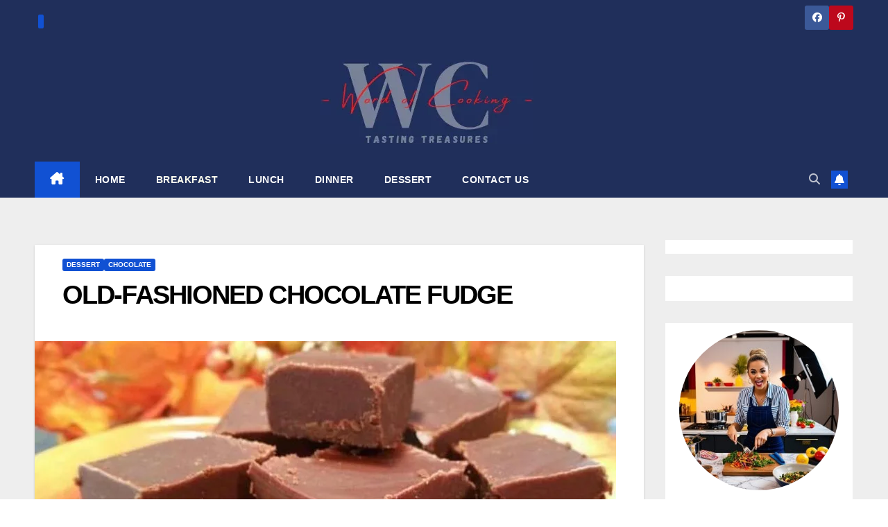

--- FILE ---
content_type: text/html; charset=UTF-8
request_url: https://worldofcooking.net/old-fashioned-chocolate-fudge/
body_size: 20930
content:
<!DOCTYPE html><html lang="en-US" prefix="og: https://ogp.me/ns#"><head><script data-no-optimize="1">var litespeed_docref=sessionStorage.getItem("litespeed_docref");litespeed_docref&&(Object.defineProperty(document,"referrer",{get:function(){return litespeed_docref}}),sessionStorage.removeItem("litespeed_docref"));</script> <meta charset="UTF-8"><meta name="viewport" content="width=device-width, initial-scale=1"><link rel="profile" href="https://gmpg.org/xfn/11"><title>OLD-FASHIONED CHOCOLATE FUDGE | worldofcooking.net</title><meta name="description" content="Combine cocoa with sugar and salt. Add milk and bring to a boil, stirring frequently. Cook on medium high until small amount of mixture forms"/><meta name="robots" content="follow, index, max-snippet:-1, max-video-preview:-1, max-image-preview:large"/><link rel="canonical" href="https://worldofcooking.net/old-fashioned-chocolate-fudge/" /><meta property="og:locale" content="en_US" /><meta property="og:type" content="article" /><meta property="og:title" content="OLD-FASHIONED CHOCOLATE FUDGE | worldofcooking.net" /><meta property="og:description" content="Combine cocoa with sugar and salt. Add milk and bring to a boil, stirring frequently. Cook on medium high until small amount of mixture forms" /><meta property="og:url" content="https://worldofcooking.net/old-fashioned-chocolate-fudge/" /><meta property="og:site_name" content="Delicious Recipes for Every Occasion | WORLD OF COOKING" /><meta property="article:publisher" content="https://web.facebook.com/Grandmasrecipes724" /><meta property="article:author" content="https://www.facebook.com/deliciousrecipesIdeasandmore" /><meta property="article:section" content="Dessert" /><meta property="og:image" content="https://worldofcooking.net/wp-content/uploads/2019/06/Old-Fashioned-Fudge.jpg" /><meta property="og:image:secure_url" content="https://worldofcooking.net/wp-content/uploads/2019/06/Old-Fashioned-Fudge.jpg" /><meta property="og:image:width" content="838" /><meta property="og:image:height" content="497" /><meta property="og:image:alt" content="OLD-FASHIONED CHOCOLATE FUDGE" /><meta property="og:image:type" content="image/jpeg" /><meta property="article:published_time" content="2021-06-18T13:31:37+01:00" /><meta name="twitter:card" content="summary_large_image" /><meta name="twitter:title" content="OLD-FASHIONED CHOCOLATE FUDGE | worldofcooking.net" /><meta name="twitter:description" content="Combine cocoa with sugar and salt. Add milk and bring to a boil, stirring frequently. Cook on medium high until small amount of mixture forms" /><meta name="twitter:image" content="https://worldofcooking.net/wp-content/uploads/2019/06/Old-Fashioned-Fudge.jpg" /><meta name="twitter:label1" content="Written by" /><meta name="twitter:data1" content="Laura J. Boss" /><meta name="twitter:label2" content="Time to read" /><meta name="twitter:data2" content="Less than a minute" /> <script type="application/ld+json" class="rank-math-schema">{"@context":"https://schema.org","@graph":[{"@type":["Person","Organization"],"@id":"https://worldofcooking.net/#person","name":"World of Cooking","sameAs":["https://web.facebook.com/Grandmasrecipes724"],"logo":{"@type":"ImageObject","@id":"https://worldofcooking.net/#logo","url":"https://worldofcooking.net/wp-content/uploads/2023/02/cropped-logo-worldcooking.webp","contentUrl":"https://worldofcooking.net/wp-content/uploads/2023/02/cropped-logo-worldcooking.webp","caption":"Delicious Recipes for Every Occasion | WORLD OF COOKING","inLanguage":"en-US","width":"308","height":"122"},"image":{"@type":"ImageObject","@id":"https://worldofcooking.net/#logo","url":"https://worldofcooking.net/wp-content/uploads/2023/02/cropped-logo-worldcooking.webp","contentUrl":"https://worldofcooking.net/wp-content/uploads/2023/02/cropped-logo-worldcooking.webp","caption":"Delicious Recipes for Every Occasion | WORLD OF COOKING","inLanguage":"en-US","width":"308","height":"122"}},{"@type":"WebSite","@id":"https://worldofcooking.net/#website","url":"https://worldofcooking.net","name":"Delicious Recipes for Every Occasion | WORLD OF COOKING","publisher":{"@id":"https://worldofcooking.net/#person"},"inLanguage":"en-US"},{"@type":"ImageObject","@id":"https://worldofcooking.net/wp-content/uploads/2019/06/Old-Fashioned-Fudge.jpg","url":"https://worldofcooking.net/wp-content/uploads/2019/06/Old-Fashioned-Fudge.jpg","width":"838","height":"497","inLanguage":"en-US"},{"@type":"WebPage","@id":"https://worldofcooking.net/old-fashioned-chocolate-fudge/#webpage","url":"https://worldofcooking.net/old-fashioned-chocolate-fudge/","name":"OLD-FASHIONED CHOCOLATE FUDGE | worldofcooking.net","datePublished":"2021-06-18T13:31:37+01:00","dateModified":"2021-06-18T13:31:37+01:00","isPartOf":{"@id":"https://worldofcooking.net/#website"},"primaryImageOfPage":{"@id":"https://worldofcooking.net/wp-content/uploads/2019/06/Old-Fashioned-Fudge.jpg"},"inLanguage":"en-US"},{"@type":"Person","@id":"https://worldofcooking.net/old-fashioned-chocolate-fudge/#author","name":"Laura J. Boss","description":"Laura J. Boss is a passionate blogger and cooking enthusiast, sharing her love of food and recipes from around the world on her popular food blog. With a wide range of recipes and cooking tips, Laura aims to inspire and encourage others to experiment with different flavors and ingredients, whether they are experienced cooks or beginners. Follow Laura's blog to discover the joy of cooking and sharing delicious meals with your family and friends.","image":{"@type":"ImageObject","@id":"https://worldofcooking.net/wp-content/litespeed/avatar/e612996758ea9b446f609925c32857ec.jpg?ver=1765367198","url":"https://worldofcooking.net/wp-content/litespeed/avatar/e612996758ea9b446f609925c32857ec.jpg?ver=1765367198","caption":"Laura J. Boss","inLanguage":"en-US"},"sameAs":["https://www.facebook.com/deliciousrecipesIdeasandmore","https://www.pinterest.com/mygrandmaspie/"]},{"@type":"Article","headline":"OLD-FASHIONED CHOCOLATE FUDGE | worldofcooking.net","keywords":"OLD-FASHIONED CHOCOLATE FUDGE","datePublished":"2021-06-18T13:31:37+01:00","dateModified":"2021-06-18T13:31:37+01:00","author":{"@id":"https://worldofcooking.net/old-fashioned-chocolate-fudge/#author","name":"Laura J. Boss"},"publisher":{"@id":"https://worldofcooking.net/#person"},"description":"Combine cocoa with sugar and salt. Add milk and bring to a boil, stirring frequently. Cook on medium high until small amount of mixture forms","name":"OLD-FASHIONED CHOCOLATE FUDGE | worldofcooking.net","@id":"https://worldofcooking.net/old-fashioned-chocolate-fudge/#richSnippet","isPartOf":{"@id":"https://worldofcooking.net/old-fashioned-chocolate-fudge/#webpage"},"image":{"@id":"https://worldofcooking.net/wp-content/uploads/2019/06/Old-Fashioned-Fudge.jpg"},"inLanguage":"en-US","mainEntityOfPage":{"@id":"https://worldofcooking.net/old-fashioned-chocolate-fudge/#webpage"}}]}</script> <link rel='dns-prefetch' href='//fonts.googleapis.com' /><link rel="alternate" type="application/rss+xml" title="World of Cooking &raquo; Feed" href="https://worldofcooking.net/feed/" /><link rel="alternate" type="application/rss+xml" title="World of Cooking &raquo; Comments Feed" href="https://worldofcooking.net/comments/feed/" /><link rel="alternate" type="application/rss+xml" title="World of Cooking &raquo; OLD-FASHIONED CHOCOLATE FUDGE Comments Feed" href="https://worldofcooking.net/old-fashioned-chocolate-fudge/feed/" /><link rel="alternate" title="oEmbed (JSON)" type="application/json+oembed" href="https://worldofcooking.net/wp-json/oembed/1.0/embed?url=https%3A%2F%2Fworldofcooking.net%2Fold-fashioned-chocolate-fudge%2F" /><link rel="alternate" title="oEmbed (XML)" type="text/xml+oembed" href="https://worldofcooking.net/wp-json/oembed/1.0/embed?url=https%3A%2F%2Fworldofcooking.net%2Fold-fashioned-chocolate-fudge%2F&#038;format=xml" /><style id="litespeed-ccss">ul{box-sizing:border-box}:root{--wp--preset--font-size--normal:16px;--wp--preset--font-size--huge:42px}.screen-reader-text{border:0;clip:rect(1px,1px,1px,1px);clip-path:inset(50%);height:1px;margin:-1px;overflow:hidden;padding:0;position:absolute;width:1px;word-wrap:normal!important}:root{--wp--preset--aspect-ratio--square:1;--wp--preset--aspect-ratio--4-3:4/3;--wp--preset--aspect-ratio--3-4:3/4;--wp--preset--aspect-ratio--3-2:3/2;--wp--preset--aspect-ratio--2-3:2/3;--wp--preset--aspect-ratio--16-9:16/9;--wp--preset--aspect-ratio--9-16:9/16;--wp--preset--color--black:#000000;--wp--preset--color--cyan-bluish-gray:#abb8c3;--wp--preset--color--white:#ffffff;--wp--preset--color--pale-pink:#f78da7;--wp--preset--color--vivid-red:#cf2e2e;--wp--preset--color--luminous-vivid-orange:#ff6900;--wp--preset--color--luminous-vivid-amber:#fcb900;--wp--preset--color--light-green-cyan:#7bdcb5;--wp--preset--color--vivid-green-cyan:#00d084;--wp--preset--color--pale-cyan-blue:#8ed1fc;--wp--preset--color--vivid-cyan-blue:#0693e3;--wp--preset--color--vivid-purple:#9b51e0;--wp--preset--gradient--vivid-cyan-blue-to-vivid-purple:linear-gradient(135deg,rgba(6,147,227,1) 0%,rgb(155,81,224) 100%);--wp--preset--gradient--light-green-cyan-to-vivid-green-cyan:linear-gradient(135deg,rgb(122,220,180) 0%,rgb(0,208,130) 100%);--wp--preset--gradient--luminous-vivid-amber-to-luminous-vivid-orange:linear-gradient(135deg,rgba(252,185,0,1) 0%,rgba(255,105,0,1) 100%);--wp--preset--gradient--luminous-vivid-orange-to-vivid-red:linear-gradient(135deg,rgba(255,105,0,1) 0%,rgb(207,46,46) 100%);--wp--preset--gradient--very-light-gray-to-cyan-bluish-gray:linear-gradient(135deg,rgb(238,238,238) 0%,rgb(169,184,195) 100%);--wp--preset--gradient--cool-to-warm-spectrum:linear-gradient(135deg,rgb(74,234,220) 0%,rgb(151,120,209) 20%,rgb(207,42,186) 40%,rgb(238,44,130) 60%,rgb(251,105,98) 80%,rgb(254,248,76) 100%);--wp--preset--gradient--blush-light-purple:linear-gradient(135deg,rgb(255,206,236) 0%,rgb(152,150,240) 100%);--wp--preset--gradient--blush-bordeaux:linear-gradient(135deg,rgb(254,205,165) 0%,rgb(254,45,45) 50%,rgb(107,0,62) 100%);--wp--preset--gradient--luminous-dusk:linear-gradient(135deg,rgb(255,203,112) 0%,rgb(199,81,192) 50%,rgb(65,88,208) 100%);--wp--preset--gradient--pale-ocean:linear-gradient(135deg,rgb(255,245,203) 0%,rgb(182,227,212) 50%,rgb(51,167,181) 100%);--wp--preset--gradient--electric-grass:linear-gradient(135deg,rgb(202,248,128) 0%,rgb(113,206,126) 100%);--wp--preset--gradient--midnight:linear-gradient(135deg,rgb(2,3,129) 0%,rgb(40,116,252) 100%);--wp--preset--font-size--small:13px;--wp--preset--font-size--medium:20px;--wp--preset--font-size--large:36px;--wp--preset--font-size--x-large:42px;--wp--preset--spacing--20:0.44rem;--wp--preset--spacing--30:0.67rem;--wp--preset--spacing--40:1rem;--wp--preset--spacing--50:1.5rem;--wp--preset--spacing--60:2.25rem;--wp--preset--spacing--70:3.38rem;--wp--preset--spacing--80:5.06rem;--wp--preset--shadow--natural:6px 6px 9px rgba(0, 0, 0, 0.2);--wp--preset--shadow--deep:12px 12px 50px rgba(0, 0, 0, 0.4);--wp--preset--shadow--sharp:6px 6px 0px rgba(0, 0, 0, 0.2);--wp--preset--shadow--outlined:6px 6px 0px -3px rgba(255, 255, 255, 1), 6px 6px rgba(0, 0, 0, 1);--wp--preset--shadow--crisp:6px 6px 0px rgba(0, 0, 0, 1)}.fa,.fab,.fas{-moz-osx-font-smoothing:grayscale;-webkit-font-smoothing:antialiased;display:inline-block;font-style:normal;font-variant:normal;text-rendering:auto;line-height:1}.fa-angle-up:before{content:"\f106"}.fa-bell:before{content:"\f0f3"}.fa-facebook:before{content:"\f09a"}.fa-pinterest-p:before{content:"\f231"}.fa-search:before{content:"\f002"}.fab{font-family:"Font Awesome 5 Brands"}.fab{font-weight:400}.fa,.fas{font-family:"Font Awesome 5 Free"}.fa,.fas{font-weight:900}.kbtam.kbtam--center{text-align:center}.kbtam .kbtam__img{display:block;margin:0 auto}.kbtam .kbtam__img.round{border-radius:50%}.kbtam .kbtam__title,.kbtam .kbtam__desc{margin:16px 0 0}.kbtam__title:before{display:none}:root{--blue:#007bff;--indigo:#6610f2;--purple:#6f42c1;--pink:#e83e8c;--red:#dc3545;--orange:#fd7e14;--yellow:#ffc107;--green:#28a745;--teal:#20c997;--cyan:#17a2b8;--white:#fff;--gray:#6c757d;--gray-dark:#343a40;--primary:#007bff;--secondary:#6c757d;--success:#28a745;--info:#17a2b8;--warning:#ffc107;--danger:#dc3545;--light:#f8f9fa;--dark:#343a40;--breakpoint-xs:0;--breakpoint-sm:576px;--breakpoint-md:768px;--breakpoint-lg:992px;--breakpoint-xl:1200px;--font-family-sans-serif:-apple-system, BlinkMacSystemFont, "Segoe UI", Roboto, "Helvetica Neue", Arial, "Noto Sans", sans-serif, "Apple Color Emoji", "Segoe UI Emoji", "Segoe UI Symbol", "Noto Color Emoji";--font-family-monospace:SFMono-Regular, Menlo, Monaco, Consolas, "Liberation Mono", "Courier New", monospace}*,*::before,*::after{box-sizing:border-box}html{font-family:sans-serif;line-height:1.15;-webkit-text-size-adjust:100%}aside,header,main,nav{display:block}body{margin:0;font-family:-apple-system,BlinkMacSystemFont,"Segoe UI",Roboto,"Helvetica Neue",Arial,"Noto Sans",sans-serif,"Apple Color Emoji","Segoe UI Emoji","Segoe UI Symbol","Noto Color Emoji";font-size:1rem;font-weight:400;line-height:1.5;color:#212529;text-align:left;background-color:#fff}h1,h6{margin-top:0;margin-bottom:.5rem}p{margin-top:0;margin-bottom:1rem}ul{margin-top:0;margin-bottom:1rem}a{color:#007bff;text-decoration:none;background-color:#fff0}a:not([href]){color:inherit;text-decoration:none}img{vertical-align:middle;border-style:none}button{border-radius:0}input,button{margin:0;font-family:inherit;font-size:inherit;line-height:inherit}button,input{overflow:visible}button{text-transform:none}button,[type="button"],[type="submit"]{-webkit-appearance:button}button::-moz-focus-inner,[type="button"]::-moz-focus-inner,[type="submit"]::-moz-focus-inner{padding:0;border-style:none}[type="search"]{outline-offset:-2px;-webkit-appearance:none}[type="search"]::-webkit-search-decoration{-webkit-appearance:none}::-webkit-file-upload-button{font:inherit;-webkit-appearance:button}h1,h6{margin-bottom:.5rem;font-weight:500;line-height:1.2}h1{font-size:2.5rem}h6{font-size:1rem}.img-fluid{max-width:100%;height:auto}.container-fluid{width:100%;padding-right:15px;padding-left:15px;margin-right:auto;margin-left:auto}.row{display:-ms-flexbox;display:flex;-ms-flex-wrap:wrap;flex-wrap:wrap;margin-right:-15px;margin-left:-15px}.col-md-4,.col-md-6,.col-md-8,.col-md-12,.col-lg-3,.col-lg-9{position:relative;width:100%;padding-right:15px;padding-left:15px}@media (min-width:768px){.col-md-4{-ms-flex:0 0 33.333333%;flex:0 0 33.333333%;max-width:33.333333%}.col-md-6{-ms-flex:0 0 50%;flex:0 0 50%;max-width:50%}.col-md-8{-ms-flex:0 0 66.666667%;flex:0 0 66.666667%;max-width:66.666667%}.col-md-12{-ms-flex:0 0 100%;flex:0 0 100%;max-width:100%}}@media (min-width:992px){.col-lg-3{-ms-flex:0 0 25%;flex:0 0 25%;max-width:25%}.col-lg-9{-ms-flex:0 0 75%;flex:0 0 75%;max-width:75%}}.form-control{display:block;width:100%;height:calc(1.5em + 0.75rem + 2px);padding:.375rem .75rem;font-size:1rem;font-weight:400;line-height:1.5;color:#495057;background-color:#fff;background-clip:padding-box;border:1px solid #ced4da;border-radius:.25rem}.form-control::-ms-expand{background-color:#fff0;border:0}.form-control:-moz-focusring{color:#fff0;text-shadow:0 0 0 #495057}.form-control::-webkit-input-placeholder{color:#6c757d;opacity:1}.form-control::-moz-placeholder{color:#6c757d;opacity:1}.form-control:-ms-input-placeholder{color:#6c757d;opacity:1}.form-control::-ms-input-placeholder{color:#6c757d;opacity:1}.btn{display:inline-block;font-weight:400;color:#212529;text-align:center;vertical-align:middle;background-color:#fff0;border:1px solid #fff0;padding:.375rem .75rem;font-size:1rem;line-height:1.5;border-radius:.25rem}.collapse:not(.show){display:none}.dropdown{position:relative}.dropdown-toggle{white-space:nowrap}.dropdown-toggle::after{display:inline-block;margin-left:.255em;vertical-align:.255em;content:"";border-top:.3em solid;border-right:.3em solid #fff0;border-bottom:0;border-left:.3em solid #fff0}.dropdown-menu{position:absolute;top:100%;left:0;z-index:1000;display:none;float:left;min-width:10rem;padding:.5rem 0;margin:.125rem 0 0;font-size:1rem;color:#212529;text-align:left;list-style:none;background-color:#fff;background-clip:padding-box;border:1px solid rgb(0 0 0 / .15);border-radius:.25rem}.input-group{position:relative;display:-ms-flexbox;display:flex;-ms-flex-wrap:wrap;flex-wrap:wrap;-ms-flex-align:stretch;align-items:stretch;width:100%}.input-group>.form-control{position:relative;-ms-flex:1 1 0%;flex:1 1 0%;min-width:0;margin-bottom:0}.input-group>.form-control:not(:last-child){border-top-right-radius:0;border-bottom-right-radius:0}.nav{display:-ms-flexbox;display:flex;-ms-flex-wrap:wrap;flex-wrap:wrap;padding-left:0;margin-bottom:0;list-style:none}.nav-link{display:block;padding:.5rem 1rem}.navbar{position:relative;display:-ms-flexbox;display:flex;-ms-flex-wrap:wrap;flex-wrap:wrap;-ms-flex-align:center;align-items:center;-ms-flex-pack:justify;justify-content:space-between;padding:.5rem 1rem}.navbar .container-fluid{display:-ms-flexbox;display:flex;-ms-flex-wrap:wrap;flex-wrap:wrap;-ms-flex-align:center;align-items:center;-ms-flex-pack:justify;justify-content:space-between}.navbar-brand{display:inline-block;padding-top:.3125rem;padding-bottom:.3125rem;margin-right:1rem;font-size:1.25rem;line-height:inherit;white-space:nowrap}.navbar-nav{display:-ms-flexbox;display:flex;-ms-flex-direction:column;flex-direction:column;padding-left:0;margin-bottom:0;list-style:none}.navbar-nav .nav-link{padding-right:0;padding-left:0}.navbar-collapse{-ms-flex-preferred-size:100%;flex-basis:100%;-ms-flex-positive:1;flex-grow:1;-ms-flex-align:center;align-items:center}.navbar-toggler{padding:.25rem .75rem;font-size:1.25rem;line-height:1;background-color:#fff0;border:1px solid #fff0;border-radius:.25rem}@media (max-width:991.98px){.navbar-expand-lg>.container-fluid{padding-right:0;padding-left:0}}@media (min-width:992px){.navbar-expand-lg{-ms-flex-flow:row nowrap;flex-flow:row nowrap;-ms-flex-pack:start;justify-content:flex-start}.navbar-expand-lg .navbar-nav{-ms-flex-direction:row;flex-direction:row}.navbar-expand-lg .navbar-nav .nav-link{padding-right:.5rem;padding-left:.5rem}.navbar-expand-lg>.container-fluid{-ms-flex-wrap:nowrap;flex-wrap:nowrap}.navbar-expand-lg .navbar-collapse{display:-ms-flexbox!important;display:flex!important;-ms-flex-preferred-size:auto;flex-basis:auto}.navbar-expand-lg .navbar-toggler{display:none}}.clearfix::after{display:block;clear:both;content:""}.d-none{display:none!important}@media (min-width:768px){.d-md-block{display:block!important}}@media (min-width:992px){.d-lg-flex{display:-ms-flexbox!important;display:flex!important}}.align-items-center{-ms-flex-align:center!important;align-items:center!important}.position-relative{position:relative!important}.my-2{margin-top:0.5rem!important}.mx-2{margin-right:0.5rem!important}.my-2{margin-bottom:0.5rem!important}.mx-2{margin-left:0.5rem!important}.pr-2{padding-right:0.5rem!important}.pl-3{padding-left:1rem!important}.mr-auto,.mx-auto{margin-right:auto!important}.ml-auto,.mx-auto{margin-left:auto!important}@media (min-width:992px){.my-lg-0{margin-top:0!important}.my-lg-0{margin-bottom:0!important}}.text-center{text-align:center!important}:root{--headFont:'Montserrat', sans-serif}.burger{position:relative;display:block;z-index:12;width:1.75rem;height:1rem;border:none;outline:none;background:none;visibility:visible;transform:rotate(0deg)}.burger-line{position:absolute;display:block;right:0;width:100%;height:2px;border:none;outline:none;opacity:1;transform:rotate(0deg);background-color:#fff}.burger-line:nth-child(3){top:1rem}.burger-line:nth-child(1){top:0}.burger-line:nth-child(2){top:.5rem}.site-title{font-size:34px;margin-bottom:0;font-weight:700;font-family:var(--headFont);letter-spacing:-.05em;line-height:1.3}.navbar-header .site-description{letter-spacing:1.2px;margin-bottom:0}.m-header{display:none}.mg-head-detail{padding:8px 0}.mg-head-detail .info-left{display:block;float:left;margin:0;padding:0}.mg-head-detail .info-left li{display:inline-block;margin-right:15px;padding:0;line-height:35px}.mg-head-detail .info-left li span.time{margin-left:5px;padding:2px 4px;border-radius:2px;font-size:14px;font-weight:600;line-height:35px}.info-right{display:block;float:right;margin:0;padding:0}.info-right li{display:inline-block;padding:0}.mg-head-detail .info-right li a{font-size:13px}.mg-head-detail .info-right i{font-size:14px;padding-right:10px}.mg-nav-widget-area{padding-bottom:0}.mg-nav-widget-area .site-branding-text .site-title{margin-bottom:5px}.mg-menu-full{position:relative}.mg-headwidget .navbar-wp{position:inherit;left:0;right:0;top:0;margin:0;z-index:999;border-radius:0}.mg-headwidget .navbar-wp .navbar-nav>li>a{padding:10px 22px;font-size:14px;text-transform:uppercase;font-family:var(--headFont);line-height:2.3}.navbar-wp .navbar-nav>li>a.homebtn span{font-size:18px;line-height:.98}.mg-nav-widget-area-back{background-position:center;background-size:cover;background-repeat:no-repeat}.mg-nav-widget-area-back .inner{width:100%;padding:25px 0}.mg-headwidget .navbar-brand{padding:0}.navbar-wp{margin:0;padding:0;border:none;border-radius:0;z-index:1000}.navbar-brand{font-size:26px;height:auto;line-height:25px;margin-right:50px;padding:15px 0;text-shadow:2px 2px 1px rgb(150 150 183 / .18);display:inherit}.navbar-wp .navbar-nav>li>a{padding:30px 16px;margin-right:0;font-size:16px;letter-spacing:.5px;margin-bottom:0;font-weight:600;text-transform:capitalize;display:block}.navbar-wp .navbar-nav>.active>a{background:none}.navbar-wp .dropdown-menu{min-width:250px;padding:0;border:none;border-radius:0;z-index:10;right:auto;left:0}.navbar-wp .dropdown-menu.searchinner{left:inherit!important;right:0!important;padding:10px}.navbar-wp .dropdown-menu.searchinner .btn{border:medium none;border-radius:0 4px 4px 0;height:40px;line-height:25px;padding:5px 15px}.mg-search-box .dropdown-toggle::after{display:none}.mobilehomebtn{display:none;width:30px;text-align:center;line-height:30px;height:30px}.btn-bell{padding:5px;line-height:1;display:inline-flex;align-items:center;justify-content:center}body{padding:0;margin:0;font-family:'Work Sans',sans-serif;font-size:16px;-webkit-font-smoothing:antialiased;font-weight:400;line-height:30px;word-wrap:break-word}.container-fluid{padding-right:50px;padding-left:50px}input[type="search"]{border-radius:0;margin-bottom:20px;box-shadow:inherit;padding:6px 12px;line-height:40px;border-width:2px;border-style:solid;width:100%}button{padding:5px 35px;line-height:30px;border-radius:4px;font-weight:700;font-size:14px;border-width:1px;border-style:solid;box-shadow:0 2px 2px 0 rgb(0 0 0 / .14),0 3px 1px -2px rgb(0 0 0 / .2),0 1px 5px 0 rgb(0 0 0 / .12)}.form-control{border-radius:0;margin-bottom:20px;box-shadow:inherit;padding:6px 12px;line-height:40px;border-width:2px;border-style:solid;height:40px}#content{padding-top:60px;padding-bottom:60px}h1{font-size:34px;line-height:1.3}h6{font-size:16px;line-height:1.3}h1,h6{font-weight:700;font-family:var(--headFont);letter-spacing:-.05em;line-height:1.3;margin:0 0 1.4rem}img{height:auto;max-width:100%}.btn{padding:2px 26px;line-height:30px;overflow:hidden;position:relative;border-radius:4px;font-weight:700;display:inline-block;border-width:2px;border-style:solid}.mg-sidebar .mg-widget.widget_block p{margin-top:1rem;margin-bottom:0rem}.mg-blog-post-box{margin-bottom:50px;padding:0;box-shadow:0 1px 3px rgb(0 0 0 / .15);background:#fff}.mg-blog-post-box>.img-fluid{max-width:100%}.mg-blog-post-box .mg-blog-category{margin-bottom:10px}.mg-blog-post-box h1.title.single{overflow:inherit;display:inherit}.mg-blog-category{margin:0 0 5px;width:auto}.mg-blog-category a{display:inline-block;font-size:10px;padding:4px 6px;line-height:10px;text-transform:uppercase;font-weight:700;border-radius:3px;margin-right:5px}.mg-blog-post-box .mg-header{padding:20px 70px}.mg-blog-post-box .mg-header h1{font-size:38px;font-weight:800}.mg-sidebar .mg-widget{margin-bottom:30px;padding:10px 20px;border-radius:0;border-width:1px;border-style:solid;overflow-x:hidden}.mg-wid-title{font-weight:700;border-width:0 0 2px 0;border-style:solid;margin:-10px -20px 20px -20px;position:relative;padding:0}.mg-sidebar .mg-widget .wtitle{font-size:18px;line-height:40px;font-weight:600;margin:0;padding:0 8px 0 15px;position:relative;text-transform:uppercase;width:auto;height:40px;display:inline-block}.mg-sidebar .mg-widget .wtitle::before{width:0;position:absolute;right:-29px;top:0;height:0;border-style:solid;border-width:40px 0 0 30px;content:""}.mg-social{padding:0;margin:0}.mg-social li{display:inline-block!important;margin-right:0;border-bottom:none!important}.mg-social li span.icon-soci{display:inline-block;float:left;height:35px;line-height:35px;margin:0;text-align:center;width:35px;border-radius:3px}.mg-social li span.icon-soci i{font-size:14px;padding:0}.ta_upscr{bottom:2%;display:none;height:40px;opacity:1;overflow:hidden;position:fixed;right:10px;text-align:center;width:40px;z-index:9999;border-radius:3px;border-width:2px;border-style:solid;box-shadow:0 2px 2px 0 rgb(0 0 0 / .14),0 3px 1px -2px rgb(0 0 0 / .2),0 1px 5px 0 rgb(0 0 0 / .12)}.ta_upscr i{font-size:16px;line-height:40px}.screen-reader-text{border:0;clip:rect(1px,1px,1px,1px);clip-path:inset(50%);height:1px;margin:-1px;overflow:hidden;padding:0;position:absolute!important;width:1px;word-wrap:normal!important}input[type="search"]{margin-bottom:15px}@media (max-width:991.98px){li.active.home{display:none}.m-header{width:100%;padding-right:15px;padding-left:15px;display:flex;justify-content:space-between}.mobilehomebtn{display:block}.desk-header{display:none}.m-header .navbar-toggler{margin-top:.5rem;margin-bottom:.5rem;padding:.5rem .75rem;box-shadow:none}}@media screen and (min-width:240px) and (max-width:767px){.mg-head-detail .info-right,.mg-head-detail .info-left{float:none;text-align:center}.navbar-brand{margin-right:unset}.mg-sidebar .mg-widget{margin-bottom:20px}.mg-blog-post-box .mg-header{padding:30px 20px}.navbar-wp .navbar-nav>li>a{padding:10px 16px}.navbar-wp .navbar-nav>.active>a{border-bottom:none}.mg-headwidget .navbar-wp .navbar-nav>li>a{padding:12px 16px}.mg-sidebar{margin:20px 0 0 0}.col-md-4{margin-bottom:15px}li.active.home{display:none}}@media (max-width:576px){.mg-blog-post-box .mg-header h1{font-size:32px}}@media (min-width:768px) and (max-width:991px){.navbar-header{float:none}}@media only screen and (min-width:320px) and (max-width:480px){.mg-head-detail .info-left{float:none;text-align:center;margin:0;float:none}.mg-head-detail .info-right{float:none;text-align:center;margin:0;float:none}.navbar-wp .navbar-nav>li>a{padding:12px}.navbar-wp .mg-search-box{float:left}}@media screen and (min-width:240px) and (max-width:1179px){.container-fluid{padding-right:15px;padding-left:15px}}@media (min-width:508px) and (max-width:991px){.mg-nav-widget-area .site-title a{font-size:31px}.mg-nav-widget-area .site-branding-text .site-title a{font-size:30px}}@media only screen and (max-width:640px){.mg-nav-widget-area .site-branding-text .site-title a{font-size:30px}}.mg-head-detail .info-left li span.time{background:#1151d3;color:#fff}.mg-headwidget .mg-head-detail{background:#202f5b}.mg-head-detail .info-left li,.mg-headwidget .mg-head-detail li a i,.mg-headwidget .mg-head-detail .info-right li a{color:#fff}.mg-headwidget .mg-head-detail li a i{color:#fff}.mg-headwidget .mg-head-detail .info-right li a i{color:#fff}.mg-headwidget .navbar-wp{background:#202f5b}.mg-headwidget .navbar-header .navbar-brand{color:#222}.mg-headwidget .navbar-wp .navbar-nav>li>a{color:rgb(255 255 255 / .71)}.mg-headwidget .navbar-wp .navbar-nav>.active>a{color:#fff;background:#1151d3}a.newsup-categories.category-color-1{background:#1151d3}.navbar-wp .dropdown-menu{background:#1f2024}.mg-search-box .btn{background:#1151d3;border-color:#1151d3;color:#fff}.mg-search-box a{color:rgb(255 255 255 / .71)}.mobilehomebtn{background:#1151d3;color:#fff}body{color:#222}button{background:#1151d3;border-color:#1151d3;color:#fff}a{color:#1151d3}.mg-social li a{color:#fff!important}.mg-blog-post-box .mg-header h1 a{color:#000}.mg-blog-category a{color:#fff;background:#1151d3}.mg-sidebar .mg-widget{background:#fff;border-color:#eee}.mg-wid-title{border-color:#1151d3}.mg-sidebar .mg-widget h6{background:#1151d3;color:#fff}.mg-sidebar .mg-widget .wtitle{background:#1151d3;color:#fff}.mg-sidebar .mg-widget h6::before{border-left-color:#1151d3;border-color:#fff0 #fff0 #fff0 #1151d3}.mg-sidebar .mg-widget .wtitle::before{border-left-color:#1151d3;border-color:#fff0 #fff0 #fff0 #1151d3}h1,h6{color:#212121}.btn{background:#1151d3;color:#fff}.btn-theme{background:#1151d3;color:#fff;border-color:#1151d3}.facebook{background:#3b5998;color:#fff}.pinterest{background:#bd081c;color:#fff}.ta_upscr{background:#1151d3;border-color:#1151d3;color:#fff!important}.form-control{border-color:#eef3fb}.fa{font-family:var(--fa-style-family,"Font Awesome 6 Free");font-weight:var(--fa-style,900)}.fa,.fa-solid,.fab,.fas{-moz-osx-font-smoothing:grayscale;-webkit-font-smoothing:antialiased;display:var(--fa-display,inline-block);font-style:normal;font-variant:normal;line-height:1;text-rendering:auto}.fa-solid,.fas{font-family:"Font Awesome 6 Free"}.fab{font-family:"Font Awesome 6 Brands"}.fa-house-chimney:before{content:"\e3af"}.fa-bell:before{content:"\f0f3"}.fa-search:before{content:"\f002"}.fa-angle-up:before{content:"\f106"}:host,:root{--fa-style-family-brands:"Font Awesome 6 Brands";--fa-font-brands:normal 400 1em/1 "Font Awesome 6 Brands"}.fab{font-weight:400}.fa-facebook:before{content:"\f09a"}.fa-pinterest-p:before{content:"\f231"}:host,:root{--fa-font-regular:normal 400 1em/1 "Font Awesome 6 Free"}:host,:root{--fa-style-family-classic:"Font Awesome 6 Free";--fa-font-solid:normal 900 1em/1 "Font Awesome 6 Free"}.fa-solid,.fas{font-weight:900}.wrapper{background-color:#eee}.site-title,.site-description{position:absolute;clip:rect(1px,1px,1px,1px)}</style><link rel="preload" data-asynced="1" data-optimized="2" as="style" onload="this.onload=null;this.rel='stylesheet'" href="https://worldofcooking.net/wp-content/litespeed/css/e12d07b4bb379665afef4fbc9721bb5e.css?ver=24536" /><script type="litespeed/javascript">!function(a){"use strict";var b=function(b,c,d){function e(a){return h.body?a():void setTimeout(function(){e(a)})}function f(){i.addEventListener&&i.removeEventListener("load",f),i.media=d||"all"}var g,h=a.document,i=h.createElement("link");if(c)g=c;else{var j=(h.body||h.getElementsByTagName("head")[0]).childNodes;g=j[j.length-1]}var k=h.styleSheets;i.rel="stylesheet",i.href=b,i.media="only x",e(function(){g.parentNode.insertBefore(i,c?g:g.nextSibling)});var l=function(a){for(var b=i.href,c=k.length;c--;)if(k[c].href===b)return a();setTimeout(function(){l(a)})};return i.addEventListener&&i.addEventListener("load",f),i.onloadcssdefined=l,l(f),i};"undefined"!=typeof exports?exports.loadCSS=b:a.loadCSS=b}("undefined"!=typeof global?global:this);!function(a){if(a.loadCSS){var b=loadCSS.relpreload={};if(b.support=function(){try{return a.document.createElement("link").relList.supports("preload")}catch(b){return!1}},b.poly=function(){for(var b=a.document.getElementsByTagName("link"),c=0;c<b.length;c++){var d=b[c];"preload"===d.rel&&"style"===d.getAttribute("as")&&(a.loadCSS(d.href,d,d.getAttribute("media")),d.rel=null)}},!b.support()){b.poly();var c=a.setInterval(b.poly,300);a.addEventListener&&a.addEventListener("load",function(){b.poly(),a.clearInterval(c)}),a.attachEvent&&a.attachEvent("onload",function(){a.clearInterval(c)})}}}(this);</script> <script type="litespeed/javascript" data-src="https://worldofcooking.net/wp-includes/js/jquery/jquery.min.js?ver=3.7.1" id="jquery-core-js"></script> <link rel="https://api.w.org/" href="https://worldofcooking.net/wp-json/" /><link rel="alternate" title="JSON" type="application/json" href="https://worldofcooking.net/wp-json/wp/v2/posts/6622" /><link rel="EditURI" type="application/rsd+xml" title="RSD" href="https://worldofcooking.net/xmlrpc.php?rsd" /><meta name="generator" content="WordPress 6.9" /><link rel='shortlink' href='https://worldofcooking.net/?p=6622' /> <script type="litespeed/javascript" data-src="//pagead2.googlesyndication.com/pagead/js/adsbygoogle.js"></script> <script type="litespeed/javascript">(adsbygoogle=window.adsbygoogle||[]).push({google_ad_client:"ca-pub-6004401038443652",enable_page_level_ads:!0})</script> <center> <script type="litespeed/javascript" data-src="https://pagead2.googlesyndication.com/pagead/js/adsbygoogle.js?client=ca-pub-6004401038443652"
     crossorigin="anonymous"></script> 
<ins class="adsbygoogle"
style="display:block"
data-ad-client="ca-pub-6004401038443652"
data-ad-slot="6707765426"
data-ad-format="auto"
data-full-width-responsive="true"></ins> <script type="litespeed/javascript">(adsbygoogle=window.adsbygoogle||[]).push({})</script> </center> <script type="litespeed/javascript" data-src="https://www.googletagmanager.com/gtag/js?id=G-QTPX7SM8XG"></script> <script type="litespeed/javascript">window.dataLayer=window.dataLayer||[];function gtag(){dataLayer.push(arguments)}
gtag('js',new Date());gtag('config','G-QTPX7SM8XG')</script> <script type="litespeed/javascript" data-src="https://pagead2.googlesyndication.com/pagead/js/adsbygoogle.js?client=ca-pub-6004401038443652"
     crossorigin="anonymous"></script> <link rel="pingback" href="https://worldofcooking.net/xmlrpc.php"><meta name="onesignal" content="wordpress-plugin"/><link rel="icon" href="https://worldofcooking.net/wp-content/uploads/2018/04/icon-150x150.png" sizes="32x32" /><link rel="icon" href="https://worldofcooking.net/wp-content/uploads/2018/04/icon.png" sizes="192x192" /><link rel="apple-touch-icon" href="https://worldofcooking.net/wp-content/uploads/2018/04/icon.png" /><meta name="msapplication-TileImage" content="https://worldofcooking.net/wp-content/uploads/2018/04/icon.png" /></head><body class="wp-singular post-template-default single single-post postid-6622 single-format-standard wp-custom-logo wp-embed-responsive wp-theme-newsup ta-hide-date-author-in-list" ><noscript><iframe data-lazyloaded="1" src="about:blank" data-litespeed-src="https://www.googletagmanager.com/ns.html?id=GTM-KB59752P"
height="0" width="0" style="display:none;visibility:hidden"></iframe></noscript><div id="page" class="site">
<a class="skip-link screen-reader-text" href="#content">
Skip to content</a><div class="wrapper" id="custom-background-css"><header class="mg-headwidget"><div class="mg-head-detail hidden-xs"><div class="container-fluid"><div class="row align-items-center"><div class="col-md-6 col-xs-12"><ul class="info-left"><li>                <span  id="time" class="time"></span></li></ul></div><div class="col-md-6 col-xs-12"><ul class="mg-social info-right"><li>
<a  target="_blank"  href="https://www.facebook.com/Grandmasrecipes724">
<span class="icon-soci facebook">
<i class="fab fa-facebook"></i>
</span>
</a></li><li>
<a target="_blank"  href="https://www.pinterest.com/mygrandmaspie/">
<span class="icon-soci pinterest">
<i class="fab fa-pinterest-p"></i>
</span>
</a></li></ul></div></div></div></div><div class="clearfix"></div><div class="mg-nav-widget-area-back" style='background-image: url("https://worldofcooking.net/wp-content/themes/newsup/images/head-back.jpg" );'><div class="overlay"><div class="inner"  style="background-color:#202f5b;" ><div class="container-fluid"><div class="mg-nav-widget-area"><div class="row align-items-center"><div class="col-md-12 text-center mx-auto"><div class="navbar-header"><div class="site-logo">
<a href="https://worldofcooking.net/" class="navbar-brand" rel="home"><img data-lazyloaded="1" src="[data-uri]" width="308" height="122" data-src="https://worldofcooking.net/wp-content/uploads/2023/02/cropped-logo-worldcooking.webp" class="custom-logo" alt="World of Cooking" decoding="async" data-srcset="https://worldofcooking.net/wp-content/uploads/2023/02/cropped-logo-worldcooking.webp 308w, https://worldofcooking.net/wp-content/uploads/2023/02/cropped-logo-worldcooking-300x119.webp 300w" data-sizes="(max-width: 308px) 100vw, 308px" /></a></div><div class="site-branding-text d-none"><p class="site-title"> <a href="https://worldofcooking.net/" rel="home">World of Cooking</a></p><p class="site-description">Bringing the World&#039;s Kitchens to Yours</p></div></div></div></div></div></div></div></div></div><div class="mg-menu-full"><nav class="navbar navbar-expand-lg navbar-wp"><div class="container-fluid"><div class="m-header align-items-center">
<a class="mobilehomebtn" href="https://worldofcooking.net"><span class="fa-solid fa-house-chimney"></span></a>
<button class="navbar-toggler mx-auto" type="button" data-toggle="collapse" data-target="#navbar-wp" aria-controls="navbarSupportedContent" aria-expanded="false" aria-label="Toggle navigation">
<span class="burger">
<span class="burger-line"></span>
<span class="burger-line"></span>
<span class="burger-line"></span>
</span>
</button><div class="dropdown show mg-search-box pr-2">
<a class="dropdown-toggle msearch ml-auto" href="#" role="button" id="dropdownMenuLink" data-toggle="dropdown" aria-haspopup="true" aria-expanded="false">
<i class="fas fa-search"></i>
</a><div class="dropdown-menu searchinner" aria-labelledby="dropdownMenuLink"><form role="search" method="get" id="searchform" action="https://worldofcooking.net/"><div class="input-group">
<input type="search" class="form-control" placeholder="Search" value="" name="s" />
<span class="input-group-btn btn-default">
<button type="submit" class="btn"> <i class="fas fa-search"></i> </button>
</span></div></form></div></div>
<a href="#" target="_blank" class="btn-bell btn-theme mx-2"><i class="fa fa-bell"></i></a></div><div class="collapse navbar-collapse" id="navbar-wp"><div class="d-md-block"><ul id="menu-menu" class="nav navbar-nav mr-auto "><li class="active home"><a class="homebtn" href="https://worldofcooking.net"><span class='fa-solid fa-house-chimney'></span></a></li><li id="menu-item-10" class="menu-item menu-item-type-custom menu-item-object-custom menu-item-home menu-item-10"><a class="nav-link" title="&lt;font color =&quot;#ffffff&quot;&gt;Home&lt;/font&gt;" href="https://worldofcooking.net/"><font color ="#ffffff">Home</font></a></li><li id="menu-item-14" class="menu-item menu-item-type-taxonomy menu-item-object-category menu-item-14"><a class="nav-link" title="&lt;font color =&quot;#fffffff&quot;&gt; Breakfast &lt;/font&gt;" href="https://worldofcooking.net/breakfast/"><font color ="#fffffff"> Breakfast </font></a></li><li id="menu-item-16" class="menu-item menu-item-type-taxonomy menu-item-object-category menu-item-16"><a class="nav-link" title="&lt;font color =&quot;#ffffff&quot;&gt; Lunch &lt;/font&gt;" href="https://worldofcooking.net/lunch/"><font color ="#ffffff"> Lunch </font></a></li><li id="menu-item-15" class="menu-item menu-item-type-taxonomy menu-item-object-category menu-item-15"><a class="nav-link" title="&lt;font color =&quot;#ffffff&quot;&gt; Dinner&lt;/font&gt;" href="https://worldofcooking.net/dinner/"><font color ="#ffffff"> Dinner</font></a></li><li id="menu-item-11" class="menu-item menu-item-type-taxonomy menu-item-object-category current-post-ancestor current-menu-parent current-post-parent menu-item-11"><a class="nav-link" title="&lt;font color =&quot;#FFFFFF&quot;&gt;Dessert &lt;/font&gt;" href="https://worldofcooking.net/dessert/"><font color ="#FFFFFF">Dessert </font></a></li><li id="menu-item-35058" class="menu-item menu-item-type-post_type menu-item-object-page menu-item-35058"><a class="nav-link" title="&lt;font color =&quot;#ffffff&quot;&gt; Contact Us &lt;/font&gt;" href="https://worldofcooking.net/contact-us/"><font color ="#ffffff"> Contact Us </font></a></li></ul></div></div><div class="desk-header d-lg-flex pl-3 ml-auto my-2 my-lg-0 position-relative align-items-center"><div class="dropdown show mg-search-box pr-2">
<a class="dropdown-toggle msearch ml-auto" href="#" role="button" id="dropdownMenuLink" data-toggle="dropdown" aria-haspopup="true" aria-expanded="false">
<i class="fas fa-search"></i>
</a><div class="dropdown-menu searchinner" aria-labelledby="dropdownMenuLink"><form role="search" method="get" id="searchform" action="https://worldofcooking.net/"><div class="input-group">
<input type="search" class="form-control" placeholder="Search" value="" name="s" />
<span class="input-group-btn btn-default">
<button type="submit" class="btn"> <i class="fas fa-search"></i> </button>
</span></div></form></div></div>
<a href="#" target="_blank" class="btn-bell btn-theme mx-2"><i class="fa fa-bell"></i></a></div></div></nav></div></header><div class="clearfix"></div><main id="content" class="single-class content"><div class="container-fluid"><div class="row"><div class="col-lg-9 col-md-8"><div class='code-block code-block-1' style='margin: 8px auto; text-align: center; display: block; clear: both;'> <script type="litespeed/javascript" data-src="https://pagead2.googlesyndication.com/pagead/js/adsbygoogle.js?client=ca-pub-6004401038443652"
     crossorigin="anonymous"></script> 
<ins class="adsbygoogle"
style="display:block"
data-ad-client="ca-pub-6004401038443652"
data-ad-slot="3849410245"
data-ad-format="auto"
data-full-width-responsive="true"></ins> <script type="litespeed/javascript">(adsbygoogle=window.adsbygoogle||[]).push({})</script> </div><div class="mg-blog-post-box"><div class="mg-header"><div class="mg-blog-category"><a class="newsup-categories category-color-1" href="https://worldofcooking.net/dessert/" alt="View all posts in Dessert">
Dessert
</a><a class="newsup-categories category-color-1" href="https://worldofcooking.net/chocolate/" alt="View all posts in Chocolate">
Chocolate
</a></div><h1 class="title single"> <a title="Permalink to: OLD-FASHIONED CHOCOLATE FUDGE">
OLD-FASHIONED CHOCOLATE FUDGE</a></h1></div>
<img data-lazyloaded="1" src="[data-uri]" width="838" height="497" data-src="https://worldofcooking.net/wp-content/uploads/2019/06/Old-Fashioned-Fudge.jpg.webp" class="img-fluid single-featured-image wp-post-image" alt="" decoding="async" fetchpriority="high" data-srcset="https://worldofcooking.net/wp-content/uploads/2019/06/Old-Fashioned-Fudge.jpg.webp 838w, https://worldofcooking.net/wp-content/uploads/2019/06/Old-Fashioned-Fudge-300x178.jpg.webp 300w, https://worldofcooking.net/wp-content/uploads/2019/06/Old-Fashioned-Fudge-768x455.jpg.webp 768w" data-sizes="(max-width: 838px) 100vw, 838px" /><article class="page-content-single small single"><div class='code-block code-block-2' style='margin: 8px auto; text-align: center; display: block; clear: both;'> <script type="litespeed/javascript" data-src="https://pagead2.googlesyndication.com/pagead/js/adsbygoogle.js?client=ca-pub-6004401038443652"
     crossorigin="anonymous"></script> 
<ins class="adsbygoogle"
style="display:block"
data-ad-client="ca-pub-6004401038443652"
data-ad-slot="8632465695"
data-ad-format="auto"
data-full-width-responsive="true"></ins> <script type="litespeed/javascript">(adsbygoogle=window.adsbygoogle||[]).push({})</script></div><div class="pf-content"><p style="text-align: center;"><strong><span style="font-size: 14pt; color: #ff0000;">Ingredients</span></strong><br />
<span style="font-size: 14pt;">2/3 cup cocoa<br />
3 cups sugar<br />
1/8 tsp. salt<br />
4 1/2 tsp. butter<br />
1 1/2 cups milk<br />
1 tsp. vanilla</span></p><div class='code-block code-block-3' style='margin: 8px auto; text-align: center; display: block; clear: both;'> <script type="litespeed/javascript" data-src="https://pagead2.googlesyndication.com/pagead/js/adsbygoogle.js?client=ca-pub-6004401038443652"
     crossorigin="anonymous"></script> 
<ins class="adsbygoogle"
style="display:block"
data-ad-client="ca-pub-6004401038443652"
data-ad-slot="3554499418"
data-ad-format="auto"
data-full-width-responsive="true"></ins> <script type="litespeed/javascript">(adsbygoogle=window.adsbygoogle||[]).push({})</script></div><p style="text-align: center;"><strong><span style="font-size: 14pt; color: #ff0000;">Directions</span></strong><br />
<span style="font-size: 14pt;">*Combine cocoa with sugar and salt. Add milk and bring to a boil, stirring frequently. Cook on medium high until small amount of mixture forms a soft ball when dropped in cold water (approx. 5-6 minutes). Remove from heat, drop in butter. Allow to cool until you can hold the pot in your hands without burning. Add vanilla and beat until mixture thickens. Pour into buttered pan. Cut into small squares. Savour each bite!</span></p><div class='code-block code-block-5' style='margin: 8px auto; text-align: center; display: block; clear: both;'> <script type="litespeed/javascript" data-src="https://pagead2.googlesyndication.com/pagead/js/adsbygoogle.js?client=ca-pub-6004401038443652"
     crossorigin="anonymous"></script> <ins class="adsbygoogle"
style="display:block; text-align:center;"
data-ad-layout="in-article"
data-ad-format="fluid"
data-ad-client="ca-pub-6004401038443652"
data-ad-slot="4356443405"></ins> <script type="litespeed/javascript">(adsbygoogle=window.adsbygoogle||[]).push({})</script></div><div class="printfriendly pf-button pf-button-content pf-aligncenter">
<a href="#" rel="nofollow" onclick="window.print(); pfTrackEvent(&#039;OLD-FASHIONED CHOCOLATE FUDGE&#039;); return false;" title="Printer Friendly, PDF & Email">
<img data-lazyloaded="1" src="[data-uri]" width="194" height="30" decoding="async" class="pf-button-img" data-src="https://cdn.printfriendly.com/buttons/printfriendly-pdf-email-button-md.png" alt="Print Friendly, PDF & Email" style="width: 194px;height: 30px;"  />
</a></div></div><div class='code-block code-block-6' style='margin: 8px 0; clear: both;'> <script type="litespeed/javascript" data-src="https://pagead2.googlesyndication.com/pagead/js/adsbygoogle.js?client=ca-pub-6004401038443652"
     crossorigin="anonymous"></script> <ins class="adsbygoogle"
style="display:block"
data-ad-format="autorelaxed"
data-ad-client="ca-pub-6004401038443652"
data-ad-slot="6540759203"></ins> <script type="litespeed/javascript">(adsbygoogle=window.adsbygoogle||[]).push({})</script></div><div class="post-share"><div class="post-share-icons cf">
<a href="https://www.facebook.com/sharer.php?u=https%3A%2F%2Fworldofcooking.net%2Fold-fashioned-chocolate-fudge%2F" class="link facebook" target="_blank" >
<i class="fab fa-facebook"></i>
</a>
<a href="https://twitter.com/share?url=https%3A%2F%2Fworldofcooking.net%2Fold-fashioned-chocolate-fudge%2F&#038;text=OLD-FASHIONED%20CHOCOLATE%20FUDGE" class="link x-twitter" target="_blank">
<i class="fa-brands fa-x-twitter"></i>
</a>
<a href="/cdn-cgi/l/email-protection#[base64]" class="link email" target="_blank">
<i class="fas fa-envelope"></i>
</a>
<a href="https://www.linkedin.com/sharing/share-offsite/?url=https%3A%2F%2Fworldofcooking.net%2Fold-fashioned-chocolate-fudge%2F&#038;title=OLD-FASHIONED%20CHOCOLATE%20FUDGE" class="link linkedin" target="_blank" >
<i class="fab fa-linkedin"></i>
</a>
<a href="https://telegram.me/share/url?url=https%3A%2F%2Fworldofcooking.net%2Fold-fashioned-chocolate-fudge%2F&#038;text&#038;title=OLD-FASHIONED%20CHOCOLATE%20FUDGE" class="link telegram" target="_blank" >
<i class="fab fa-telegram"></i>
</a>
<a href="javascript:pinIt();" class="link pinterest">
<i class="fab fa-pinterest"></i>
</a>
<a class="print-r" href="javascript:window.print()">
<i class="fas fa-print"></i>
</a></div></div><div class="clearfix mb-3"></div><nav class="navigation post-navigation" aria-label="Posts"><h2 class="screen-reader-text">Post navigation</h2><div class="nav-links"><div class="nav-previous"><a href="https://worldofcooking.net/banana-drop-cookies/" rel="prev">BANANA DROP COOKIES<div class="fa fa-angle-double-right"></div><span></span></a></div><div class="nav-next"><a href="https://worldofcooking.net/old-fashioned-iced-oatmeal-cookies/" rel="next"><div class="fa fa-angle-double-left"></div><span></span> Old-Fashioned Iced Oatmeal Cookies</a></div></div></nav></article></div><div class="mg-featured-slider p-3 mb-4"><div class="mg-sec-title"><h4>Related Post</h4></div><div class="row"><div class="col-md-4"><div class="mg-blog-post-3 minh back-img mb-md-0 mb-2"
style="background-image: url('https://worldofcooking.net/wp-content/uploads/2025/12/Lemon-Marbled-Cheesecake-Bars-Recipe.webp');" ><div class="mg-blog-inner"><div class="mg-blog-category"><a class="newsup-categories category-color-1" href="https://worldofcooking.net/dessert/" alt="View all posts in Dessert">
Dessert
</a></div><h4 class="title"> <a href="https://worldofcooking.net/lemon-marbled-cheesecake-bars-recipe/" title="Permalink to: Lemon Marbled Cheesecake Bars Recipe">
Lemon Marbled Cheesecake Bars Recipe</a></h4><div class="mg-blog-meta"></div></div></div></div><div class="col-md-4"><div class="mg-blog-post-3 minh back-img mb-md-0 mb-2"
style="background-image: url('https://worldofcooking.net/wp-content/uploads/2025/12/Cherry-Cheesecake-Egg-Rolls.webp');" ><div class="mg-blog-inner"><div class="mg-blog-category"><a class="newsup-categories category-color-1" href="https://worldofcooking.net/dessert/" alt="View all posts in Dessert">
Dessert
</a></div><h4 class="title"> <a href="https://worldofcooking.net/cherry-cheesecake-egg-rolls/" title="Permalink to: Cherry Cheesecake Egg Rolls">
Cherry Cheesecake Egg Rolls</a></h4><div class="mg-blog-meta"></div></div></div></div><div class="col-md-4"><div class="mg-blog-post-3 minh back-img mb-md-0 mb-2"
style="background-image: url('https://worldofcooking.net/wp-content/uploads/2024/02/Pineapple-Upside-Down-Cheesecakes-Recipe.webp');" ><div class="mg-blog-inner"><div class="mg-blog-category"><a class="newsup-categories category-color-1" href="https://worldofcooking.net/dessert/" alt="View all posts in Dessert">
Dessert
</a></div><h4 class="title"> <a href="https://worldofcooking.net/pineapple-upside-down-cheesecakes/" title="Permalink to: Pineapple Upside-Down Cheesecakes">
Pineapple Upside-Down Cheesecakes</a></h4><div class="mg-blog-meta"></div></div></div></div></div></div></div><aside class="col-lg-3 col-md-4 sidebar-sticky"><aside id="secondary" class="widget-area" role="complementary"><div id="sidebar-right" class="mg-sidebar"><div id="block-16" class="mg-widget widget_block"><script data-cfasync="false" src="/cdn-cgi/scripts/5c5dd728/cloudflare-static/email-decode.min.js"></script><script type="litespeed/javascript" data-src="https://pagead2.googlesyndication.com/pagead/js/adsbygoogle.js?client=ca-pub-6004401038443652"
     crossorigin="anonymous"></script> 
<ins class="adsbygoogle"
style="display:block"
data-ad-client="ca-pub-6004401038443652"
data-ad-slot="8018299003"
data-ad-format="auto"
data-full-width-responsive="true"></ins> <script type="litespeed/javascript">(adsbygoogle=window.adsbygoogle||[]).push({})</script></div><div id="block-7" class="mg-widget widget_block widget_text"><p></p></div><div id="kantbtrue_about_me-2" class="mg-widget kantbtrue_about_me"><div class="kbtam kbtam--center"><img data-lazyloaded="1" src="[data-uri]" width="300" height="300" class="kbtam__img round" data-src="https://worldofcooking.net/wp-content/uploads/2024/10/chef1-300x300.jpg" alt=""><div class="kbtam__title mg-wid-title"><h6 class="kbtam__title wtitle">About Me</h6></div><p class="kbtam__desc">Welcome to blog ! I&#039;m your  AI-generated chef culinary companion, blending the warmth of traditional cooking with modern innovation. My passion is preserving cherished family recipes while inspiring new kitchen adventures. From comforting classics to exciting fusion dishes, I&#039;m here to make cooking accessible and enjoyable for everyone. Whether you&#039;re a novice or a seasoned chef, join me in creating delicious meals that bring families together.</p><ul class="kbtam-social"></ul></div></div><div id="block-15" class="mg-widget widget_block"></div><div id="block-11" class="mg-widget widget_block widget_tag_cloud"><p class="is-style-outline wp-block-tag-cloud"><a href="https://worldofcooking.net/tag/baking/" class="tag-cloud-link tag-link-507 tag-link-position-1" style="font-size: 18.436363636364pt;" aria-label="baking (126 items)">baking</a>
<a href="https://worldofcooking.net/tag/breakfast/" class="tag-cloud-link tag-link-42 tag-link-position-2" style="font-size: 8.7636363636364pt;" aria-label="Breakfast (21 items)">Breakfast</a>
<a href="https://worldofcooking.net/tag/cake/" class="tag-cloud-link tag-link-23 tag-link-position-3" style="font-size: 9.0181818181818pt;" aria-label="Cake (22 items)">Cake</a>
<a href="https://worldofcooking.net/tag/cheese/" class="tag-cloud-link tag-link-39 tag-link-position-4" style="font-size: 11.563636363636pt;" aria-label="Cheese (35 items)">Cheese</a>
<a href="https://worldofcooking.net/tag/cheesecake/" class="tag-cloud-link tag-link-35 tag-link-position-5" style="font-size: 8.5090909090909pt;" aria-label="Cheesecake (20 items)">Cheesecake</a>
<a href="https://worldofcooking.net/tag/chicken/" class="tag-cloud-link tag-link-33 tag-link-position-6" style="font-size: 10.545454545455pt;" aria-label="Chicken (29 items)">Chicken</a>
<a href="https://worldofcooking.net/tag/comfort-food/" class="tag-cloud-link tag-link-829 tag-link-position-7" style="font-size: 22pt;" aria-label="Comfort Food (239 items)">Comfort Food</a>
<a href="https://worldofcooking.net/tag/cooking/" class="tag-cloud-link tag-link-779 tag-link-position-8" style="font-size: 14.618181818182pt;" aria-label="Cooking (62 items)">Cooking</a>
<a href="https://worldofcooking.net/tag/cooking-at-home/" class="tag-cloud-link tag-link-1662 tag-link-position-9" style="font-size: 14.109090909091pt;" aria-label="Cooking at Home (57 items)">Cooking at Home</a>
<a href="https://worldofcooking.net/tag/cooking-inspiration/" class="tag-cloud-link tag-link-2415 tag-link-position-10" style="font-size: 9.2727272727273pt;" aria-label="Cooking Inspiration (23 items)">Cooking Inspiration</a>
<a href="https://worldofcooking.net/tag/creamy/" class="tag-cloud-link tag-link-64 tag-link-position-11" style="font-size: 9.2727272727273pt;" aria-label="Creamy (23 items)">Creamy</a>
<a href="https://worldofcooking.net/tag/culinary-delight/" class="tag-cloud-link tag-link-2275 tag-link-position-12" style="font-size: 17.163636363636pt;" aria-label="Culinary Delight (100 items)">Culinary Delight</a>
<a href="https://worldofcooking.net/tag/culinary-delights/" class="tag-cloud-link tag-link-1979 tag-link-position-13" style="font-size: 10.927272727273pt;" aria-label="culinary delights (31 items)">culinary delights</a>
<a href="https://worldofcooking.net/tag/culinary-excellence/" class="tag-cloud-link tag-link-2742 tag-link-position-14" style="font-size: 13.345454545455pt;" aria-label="culinary excellence (49 items)">culinary excellence</a>
<a href="https://worldofcooking.net/tag/culinary-masterpiece/" class="tag-cloud-link tag-link-2450 tag-link-position-15" style="font-size: 13.6pt;" aria-label="Culinary Masterpiece (52 items)">Culinary Masterpiece</a>
<a href="https://worldofcooking.net/tag/delicious/" class="tag-cloud-link tag-link-491 tag-link-position-16" style="font-size: 13.472727272727pt;" aria-label="Delicious (50 items)">Delicious</a>
<a href="https://worldofcooking.net/tag/dessert/" class="tag-cloud-link tag-link-24 tag-link-position-17" style="font-size: 18.309090909091pt;" aria-label="Dessert (122 items)">Dessert</a>
<a href="https://worldofcooking.net/tag/dessert-recipe/" class="tag-cloud-link tag-link-740 tag-link-position-18" style="font-size: 14.109090909091pt;" aria-label="Dessert Recipe (57 items)">Dessert Recipe</a>
<a href="https://worldofcooking.net/tag/dessert-recipes/" class="tag-cloud-link tag-link-1025 tag-link-position-19" style="font-size: 8.7636363636364pt;" aria-label="Dessert Recipes (21 items)">Dessert Recipes</a>
<a href="https://worldofcooking.net/tag/dinner/" class="tag-cloud-link tag-link-27 tag-link-position-20" style="font-size: 13.6pt;" aria-label="Dinner (52 items)">Dinner</a>
<a href="https://worldofcooking.net/tag/dinner-ideas/" class="tag-cloud-link tag-link-866 tag-link-position-21" style="font-size: 9.6545454545455pt;" aria-label="Dinner ideas (25 items)">Dinner ideas</a>
<a href="https://worldofcooking.net/tag/easy/" class="tag-cloud-link tag-link-1100 tag-link-position-22" style="font-size: 10.545454545455pt;" aria-label="easy (29 items)">easy</a>
<a href="https://worldofcooking.net/tag/easy-dinner/" class="tag-cloud-link tag-link-1154 tag-link-position-23" style="font-size: 8pt;" aria-label="easy dinner (18 items)">easy dinner</a>
<a href="https://worldofcooking.net/tag/easy-recipe/" class="tag-cloud-link tag-link-490 tag-link-position-24" style="font-size: 18.436363636364pt;" aria-label="Easy Recipe (126 items)">Easy Recipe</a>
<a href="https://worldofcooking.net/tag/easy-recipes/" class="tag-cloud-link tag-link-1078 tag-link-position-25" style="font-size: 13.472727272727pt;" aria-label="easy recipes (50 items)">easy recipes</a>
<a href="https://worldofcooking.net/tag/family-dinner/" class="tag-cloud-link tag-link-1012 tag-link-position-26" style="font-size: 10.290909090909pt;" aria-label="family dinner (28 items)">family dinner</a>
<a href="https://worldofcooking.net/tag/family-friendly/" class="tag-cloud-link tag-link-1340 tag-link-position-27" style="font-size: 8.7636363636364pt;" aria-label="Family Friendly (21 items)">Family Friendly</a>
<a href="https://worldofcooking.net/tag/flavorful/" class="tag-cloud-link tag-link-898 tag-link-position-28" style="font-size: 11.690909090909pt;" aria-label="Flavorful (36 items)">Flavorful</a>
<a href="https://worldofcooking.net/tag/flavorful-dishes/" class="tag-cloud-link tag-link-2391 tag-link-position-29" style="font-size: 9.0181818181818pt;" aria-label="Flavorful Dishes (22 items)">Flavorful Dishes</a>
<a href="https://worldofcooking.net/tag/foodie-favorites/" class="tag-cloud-link tag-link-2389 tag-link-position-30" style="font-size: 9.0181818181818pt;" aria-label="Foodie Favorites (22 items)">Foodie Favorites</a>
<a href="https://worldofcooking.net/tag/gourmet-cooking/" class="tag-cloud-link tag-link-2644 tag-link-position-31" style="font-size: 9.6545454545455pt;" aria-label="Gourmet Cooking (25 items)">Gourmet Cooking</a>
<a href="https://worldofcooking.net/tag/ground-beef/" class="tag-cloud-link tag-link-641 tag-link-position-32" style="font-size: 10.163636363636pt;" aria-label="ground beef (27 items)">ground beef</a>
<a href="https://worldofcooking.net/tag/home-cooking/" class="tag-cloud-link tag-link-1287 tag-link-position-33" style="font-size: 9.0181818181818pt;" aria-label="home cooking (22 items)">home cooking</a>
<a href="https://worldofcooking.net/tag/homemade/" class="tag-cloud-link tag-link-77 tag-link-position-34" style="font-size: 17.672727272727pt;" aria-label="Homemade (108 items)">Homemade</a>
<a href="https://worldofcooking.net/tag/italian-cuisine/" class="tag-cloud-link tag-link-891 tag-link-position-35" style="font-size: 9.6545454545455pt;" aria-label="Italian cuisine (25 items)">Italian cuisine</a>
<a href="https://worldofcooking.net/tag/mexican-cuisine/" class="tag-cloud-link tag-link-781 tag-link-position-36" style="font-size: 9.6545454545455pt;" aria-label="Mexican cuisine (25 items)">Mexican cuisine</a>
<a href="https://worldofcooking.net/tag/party-food/" class="tag-cloud-link tag-link-703 tag-link-position-37" style="font-size: 8.2545454545455pt;" aria-label="party food (19 items)">party food</a>
<a href="https://worldofcooking.net/tag/pasta/" class="tag-cloud-link tag-link-32 tag-link-position-38" style="font-size: 10.545454545455pt;" aria-label="Pasta (29 items)">Pasta</a>
<a href="https://worldofcooking.net/tag/recipe/" class="tag-cloud-link tag-link-476 tag-link-position-39" style="font-size: 20.345454545455pt;" aria-label="recipe (177 items)">recipe</a>
<a href="https://worldofcooking.net/tag/savory-dishes/" class="tag-cloud-link tag-link-1908 tag-link-position-40" style="font-size: 8pt;" aria-label="savory dishes (18 items)">savory dishes</a>
<a href="https://worldofcooking.net/tag/seafood/" class="tag-cloud-link tag-link-22 tag-link-position-41" style="font-size: 11.309090909091pt;" aria-label="Seafood (34 items)">Seafood</a>
<a href="https://worldofcooking.net/tag/shrimp/" class="tag-cloud-link tag-link-499 tag-link-position-42" style="font-size: 12.072727272727pt;" aria-label="Shrimp (39 items)">Shrimp</a>
<a href="https://worldofcooking.net/tag/southern-cuisine/" class="tag-cloud-link tag-link-1323 tag-link-position-43" style="font-size: 8.5090909090909pt;" aria-label="Southern cuisine (20 items)">Southern cuisine</a>
<a href="https://worldofcooking.net/tag/sweet-treats/" class="tag-cloud-link tag-link-1024 tag-link-position-44" style="font-size: 14.490909090909pt;" aria-label="Sweet Treats (61 items)">Sweet Treats</a>
<a href="https://worldofcooking.net/tag/weeknight-dinner/" class="tag-cloud-link tag-link-655 tag-link-position-45" style="font-size: 9.9090909090909pt;" aria-label="Weeknight dinner (26 items)">Weeknight dinner</a></p></div></div></aside></aside></div></div></main><div class="container-fluid missed-section mg-posts-sec-inner"><div class="missed-inner"><div class="row"><div class="col-md-12"><div class="mg-sec-title"><h4>You missed</h4></div></div><div class="col-lg-3 col-sm-6 pulse animated"><div class="mg-blog-post-3 minh back-img mb-lg-0"  style="background-image: url('https://worldofcooking.net/wp-content/uploads/2025/12/Creamy-Seafood-Stuffed-Shells.webp');" >
<a class="link-div" href="https://worldofcooking.net/creamy-seafood-stuffed-shells/"></a><div class="mg-blog-inner"><div class="mg-blog-category"><a class="newsup-categories category-color-1" href="https://worldofcooking.net/dinner/" alt="View all posts in Dinner">
Dinner
</a><a class="newsup-categories category-color-1" href="https://worldofcooking.net/seafood/" alt="View all posts in Seafood">
Seafood
</a></div><h4 class="title"> <a href="https://worldofcooking.net/creamy-seafood-stuffed-shells/" title="Permalink to: Creamy Seafood-Stuffed Shells"> Creamy Seafood-Stuffed Shells</a></h4><div class="mg-blog-meta">
<span class="mg-blog-date"><i class="fas fa-clock"></i>
<a href="https://worldofcooking.net/2025/12/">
11/12/2025            </a>
</span></div></div></div></div><div class="col-lg-3 col-sm-6 pulse animated"><div class="mg-blog-post-3 minh back-img mb-lg-0"  style="background-image: url('https://worldofcooking.net/wp-content/uploads/2025/07/Seafood-Lasagna-With-Shrimp-and-Crab.webp');" >
<a class="link-div" href="https://worldofcooking.net/seafood-lasagna-with-shrimp-and-crab/"></a><div class="mg-blog-inner"><div class="mg-blog-category"><a class="newsup-categories category-color-1" href="https://worldofcooking.net/dinner/" alt="View all posts in Dinner">
Dinner
</a><a class="newsup-categories category-color-1" href="https://worldofcooking.net/seafood/" alt="View all posts in Seafood">
Seafood
</a></div><h4 class="title"> <a href="https://worldofcooking.net/seafood-lasagna-with-shrimp-and-crab/" title="Permalink to: Seafood Lasagna With Shrimp and Crab"> Seafood Lasagna With Shrimp and Crab</a></h4><div class="mg-blog-meta">
<span class="mg-blog-date"><i class="fas fa-clock"></i>
<a href="https://worldofcooking.net/2025/12/">
11/12/2025            </a>
</span></div></div></div></div><div class="col-lg-3 col-sm-6 pulse animated"><div class="mg-blog-post-3 minh back-img mb-lg-0"  style="background-image: url('https://worldofcooking.net/wp-content/uploads/2025/12/Lemon-Marbled-Cheesecake-Bars-Recipe.webp');" >
<a class="link-div" href="https://worldofcooking.net/lemon-marbled-cheesecake-bars-recipe/"></a><div class="mg-blog-inner"><div class="mg-blog-category"><a class="newsup-categories category-color-1" href="https://worldofcooking.net/dessert/" alt="View all posts in Dessert">
Dessert
</a></div><h4 class="title"> <a href="https://worldofcooking.net/lemon-marbled-cheesecake-bars-recipe/" title="Permalink to: Lemon Marbled Cheesecake Bars Recipe"> Lemon Marbled Cheesecake Bars Recipe</a></h4><div class="mg-blog-meta">
<span class="mg-blog-date"><i class="fas fa-clock"></i>
<a href="https://worldofcooking.net/2025/12/">
11/12/2025            </a>
</span></div></div></div></div><div class="col-lg-3 col-sm-6 pulse animated"><div class="mg-blog-post-3 minh back-img mb-lg-0"  style="background-image: url('https://worldofcooking.net/wp-content/uploads/2025/12/Cherry-Cheesecake-Egg-Rolls.webp');" >
<a class="link-div" href="https://worldofcooking.net/cherry-cheesecake-egg-rolls/"></a><div class="mg-blog-inner"><div class="mg-blog-category"><a class="newsup-categories category-color-1" href="https://worldofcooking.net/dessert/" alt="View all posts in Dessert">
Dessert
</a></div><h4 class="title"> <a href="https://worldofcooking.net/cherry-cheesecake-egg-rolls/" title="Permalink to: Cherry Cheesecake Egg Rolls"> Cherry Cheesecake Egg Rolls</a></h4><div class="mg-blog-meta">
<span class="mg-blog-date"><i class="fas fa-clock"></i>
<a href="https://worldofcooking.net/2025/12/">
11/12/2025            </a>
</span></div></div></div></div></div></div></div><footer class="footer back-img" ><div class="overlay" ><div class="mg-footer-bottom-area"><div class="container-fluid"><div class="row align-items-center"><div class="col-md-6"><div class="site-logo">
<a href="https://worldofcooking.net/" class="navbar-brand" rel="home"><img data-lazyloaded="1" src="[data-uri]" width="308" height="122" data-src="https://worldofcooking.net/wp-content/uploads/2023/02/cropped-logo-worldcooking.webp" class="custom-logo" alt="World of Cooking" decoding="async" data-srcset="https://worldofcooking.net/wp-content/uploads/2023/02/cropped-logo-worldcooking.webp 308w, https://worldofcooking.net/wp-content/uploads/2023/02/cropped-logo-worldcooking-300x119.webp 300w" data-sizes="(max-width: 308px) 100vw, 308px" /></a></div></div><div class="col-md-6 text-right text-xs"><ul class="mg-social"><li>
<a href="https://web.facebook.com/Grandmasrecipes724"  target="_blank" >
<span class="icon-soci facebook">
<i class="fab fa-facebook"></i>
</span>
</a></li><li>
<a target="_blank"  href="https://www.pinterest.com/mygrandmaspie/">
<span class="icon-soci pinterest">
<i class="fab fa-pinterest-p"></i>
</span>
</a></li></ul></div></div></div></div><div class="mg-footer-copyright"><div class="container-fluid"><div class="row"><div class="col-md-6 text-xs "><p>
<a href="https://wordpress.org/">
Proudly powered by WordPress                    </a>
<span class="sep"> | </span>
Theme: Newsup by <a href="https://themeansar.com/" rel="designer">Themeansar</a>.</p></div><div class="col-md-6 text-md-right text-xs"><ul class="info-right justify-content-center justify-content-md-end "><li class="nav-item menu-item "><a class="nav-link " href="https://worldofcooking.net/" title="Home">Home</a></li><li class="nav-item menu-item page_item dropdown page-item-35056"><a class="nav-link" href="https://worldofcooking.net/contact-us/">Contact Us</a></li><li class="nav-item menu-item page_item dropdown page-item-21"><a class="nav-link" href="https://worldofcooking.net/privacy-policy/">Privacy Policy</a></li><li class="nav-item menu-item page_item dropdown page-item-23"><a class="nav-link" href="https://worldofcooking.net/terms-and-conditions/">Terms and Conditions</a></li></ul></div></div></div></div></div></div></footer></div>
<a href="#" class="ta_upscr bounceInup animated"><i class="fas fa-angle-up"></i></a>
 <script type="speculationrules">{"prefetch":[{"source":"document","where":{"and":[{"href_matches":"/*"},{"not":{"href_matches":["/wp-*.php","/wp-admin/*","/wp-content/uploads/*","/wp-content/*","/wp-content/plugins/*","/wp-content/themes/newsup/*","/*\\?(.+)"]}},{"not":{"selector_matches":"a[rel~=\"nofollow\"]"}},{"not":{"selector_matches":".no-prefetch, .no-prefetch a"}}]},"eagerness":"conservative"}]}</script> <script id="pf_script" type="litespeed/javascript">function pfTrackEvent(title){if(typeof(_gaq)==='function'){_gaq.push(['_trackEvent','PRINTFRIENDLY','print',title])}else if(typeof(ga)==='function'){ga('send','event','PRINTFRIENDLY','print',title)}else if(typeof(gtag)==='function'){gtag('event','printfriendly_button_click',{'event_category':'printfriendly','event_label':title})}else if(typeof(dataLayer)==='object'){dataLayer.push({'event':'printfriendly_button_click','pageTitle':title})}}
var pfHeaderImgUrl='';var pfHeaderTagline='';var pfdisableClickToDel='0';var pfImagesSize='full-size';var pfImageDisplayStyle='block';var pfEncodeImages='0';var pfShowHiddenContent='0';var pfDisableEmail='0';var pfDisablePDF='0';var pfDisablePrint='0';var pfPlatform='WordPress';(function($){$(document).ready(function(){if($('.pf-button-content').length===0){$('style#pf-excerpt-styles').remove()}})})(jQuery)</script> <script id="wp-emoji-settings" type="application/json">{"baseUrl":"https://s.w.org/images/core/emoji/17.0.2/72x72/","ext":".png","svgUrl":"https://s.w.org/images/core/emoji/17.0.2/svg/","svgExt":".svg","source":{"concatemoji":"https://worldofcooking.net/wp-includes/js/wp-emoji-release.min.js?ver=6.9"}}</script> <script type="module">/*! This file is auto-generated */
const a=JSON.parse(document.getElementById("wp-emoji-settings").textContent),o=(window._wpemojiSettings=a,"wpEmojiSettingsSupports"),s=["flag","emoji"];function i(e){try{var t={supportTests:e,timestamp:(new Date).valueOf()};sessionStorage.setItem(o,JSON.stringify(t))}catch(e){}}function c(e,t,n){e.clearRect(0,0,e.canvas.width,e.canvas.height),e.fillText(t,0,0);t=new Uint32Array(e.getImageData(0,0,e.canvas.width,e.canvas.height).data);e.clearRect(0,0,e.canvas.width,e.canvas.height),e.fillText(n,0,0);const a=new Uint32Array(e.getImageData(0,0,e.canvas.width,e.canvas.height).data);return t.every((e,t)=>e===a[t])}function p(e,t){e.clearRect(0,0,e.canvas.width,e.canvas.height),e.fillText(t,0,0);var n=e.getImageData(16,16,1,1);for(let e=0;e<n.data.length;e++)if(0!==n.data[e])return!1;return!0}function u(e,t,n,a){switch(t){case"flag":return n(e,"\ud83c\udff3\ufe0f\u200d\u26a7\ufe0f","\ud83c\udff3\ufe0f\u200b\u26a7\ufe0f")?!1:!n(e,"\ud83c\udde8\ud83c\uddf6","\ud83c\udde8\u200b\ud83c\uddf6")&&!n(e,"\ud83c\udff4\udb40\udc67\udb40\udc62\udb40\udc65\udb40\udc6e\udb40\udc67\udb40\udc7f","\ud83c\udff4\u200b\udb40\udc67\u200b\udb40\udc62\u200b\udb40\udc65\u200b\udb40\udc6e\u200b\udb40\udc67\u200b\udb40\udc7f");case"emoji":return!a(e,"\ud83e\u1fac8")}return!1}function f(e,t,n,a){let r;const o=(r="undefined"!=typeof WorkerGlobalScope&&self instanceof WorkerGlobalScope?new OffscreenCanvas(300,150):document.createElement("canvas")).getContext("2d",{willReadFrequently:!0}),s=(o.textBaseline="top",o.font="600 32px Arial",{});return e.forEach(e=>{s[e]=t(o,e,n,a)}),s}function r(e){var t=document.createElement("script");t.src=e,t.defer=!0,document.head.appendChild(t)}a.supports={everything:!0,everythingExceptFlag:!0},new Promise(t=>{let n=function(){try{var e=JSON.parse(sessionStorage.getItem(o));if("object"==typeof e&&"number"==typeof e.timestamp&&(new Date).valueOf()<e.timestamp+604800&&"object"==typeof e.supportTests)return e.supportTests}catch(e){}return null}();if(!n){if("undefined"!=typeof Worker&&"undefined"!=typeof OffscreenCanvas&&"undefined"!=typeof URL&&URL.createObjectURL&&"undefined"!=typeof Blob)try{var e="postMessage("+f.toString()+"("+[JSON.stringify(s),u.toString(),c.toString(),p.toString()].join(",")+"));",a=new Blob([e],{type:"text/javascript"});const r=new Worker(URL.createObjectURL(a),{name:"wpTestEmojiSupports"});return void(r.onmessage=e=>{i(n=e.data),r.terminate(),t(n)})}catch(e){}i(n=f(s,u,c,p))}t(n)}).then(e=>{for(const n in e)a.supports[n]=e[n],a.supports.everything=a.supports.everything&&a.supports[n],"flag"!==n&&(a.supports.everythingExceptFlag=a.supports.everythingExceptFlag&&a.supports[n]);var t;a.supports.everythingExceptFlag=a.supports.everythingExceptFlag&&!a.supports.flag,a.supports.everything||((t=a.source||{}).concatemoji?r(t.concatemoji):t.wpemoji&&t.twemoji&&(r(t.twemoji),r(t.wpemoji)))});
//# sourceURL=https://worldofcooking.net/wp-includes/js/wp-emoji-loader.min.js</script> <script data-no-optimize="1">window.lazyLoadOptions=Object.assign({},{threshold:300},window.lazyLoadOptions||{});!function(t,e){"object"==typeof exports&&"undefined"!=typeof module?module.exports=e():"function"==typeof define&&define.amd?define(e):(t="undefined"!=typeof globalThis?globalThis:t||self).LazyLoad=e()}(this,function(){"use strict";function e(){return(e=Object.assign||function(t){for(var e=1;e<arguments.length;e++){var n,a=arguments[e];for(n in a)Object.prototype.hasOwnProperty.call(a,n)&&(t[n]=a[n])}return t}).apply(this,arguments)}function o(t){return e({},at,t)}function l(t,e){return t.getAttribute(gt+e)}function c(t){return l(t,vt)}function s(t,e){return function(t,e,n){e=gt+e;null!==n?t.setAttribute(e,n):t.removeAttribute(e)}(t,vt,e)}function i(t){return s(t,null),0}function r(t){return null===c(t)}function u(t){return c(t)===_t}function d(t,e,n,a){t&&(void 0===a?void 0===n?t(e):t(e,n):t(e,n,a))}function f(t,e){et?t.classList.add(e):t.className+=(t.className?" ":"")+e}function _(t,e){et?t.classList.remove(e):t.className=t.className.replace(new RegExp("(^|\\s+)"+e+"(\\s+|$)")," ").replace(/^\s+/,"").replace(/\s+$/,"")}function g(t){return t.llTempImage}function v(t,e){!e||(e=e._observer)&&e.unobserve(t)}function b(t,e){t&&(t.loadingCount+=e)}function p(t,e){t&&(t.toLoadCount=e)}function n(t){for(var e,n=[],a=0;e=t.children[a];a+=1)"SOURCE"===e.tagName&&n.push(e);return n}function h(t,e){(t=t.parentNode)&&"PICTURE"===t.tagName&&n(t).forEach(e)}function a(t,e){n(t).forEach(e)}function m(t){return!!t[lt]}function E(t){return t[lt]}function I(t){return delete t[lt]}function y(e,t){var n;m(e)||(n={},t.forEach(function(t){n[t]=e.getAttribute(t)}),e[lt]=n)}function L(a,t){var o;m(a)&&(o=E(a),t.forEach(function(t){var e,n;e=a,(t=o[n=t])?e.setAttribute(n,t):e.removeAttribute(n)}))}function k(t,e,n){f(t,e.class_loading),s(t,st),n&&(b(n,1),d(e.callback_loading,t,n))}function A(t,e,n){n&&t.setAttribute(e,n)}function O(t,e){A(t,rt,l(t,e.data_sizes)),A(t,it,l(t,e.data_srcset)),A(t,ot,l(t,e.data_src))}function w(t,e,n){var a=l(t,e.data_bg_multi),o=l(t,e.data_bg_multi_hidpi);(a=nt&&o?o:a)&&(t.style.backgroundImage=a,n=n,f(t=t,(e=e).class_applied),s(t,dt),n&&(e.unobserve_completed&&v(t,e),d(e.callback_applied,t,n)))}function x(t,e){!e||0<e.loadingCount||0<e.toLoadCount||d(t.callback_finish,e)}function M(t,e,n){t.addEventListener(e,n),t.llEvLisnrs[e]=n}function N(t){return!!t.llEvLisnrs}function z(t){if(N(t)){var e,n,a=t.llEvLisnrs;for(e in a){var o=a[e];n=e,o=o,t.removeEventListener(n,o)}delete t.llEvLisnrs}}function C(t,e,n){var a;delete t.llTempImage,b(n,-1),(a=n)&&--a.toLoadCount,_(t,e.class_loading),e.unobserve_completed&&v(t,n)}function R(i,r,c){var l=g(i)||i;N(l)||function(t,e,n){N(t)||(t.llEvLisnrs={});var a="VIDEO"===t.tagName?"loadeddata":"load";M(t,a,e),M(t,"error",n)}(l,function(t){var e,n,a,o;n=r,a=c,o=u(e=i),C(e,n,a),f(e,n.class_loaded),s(e,ut),d(n.callback_loaded,e,a),o||x(n,a),z(l)},function(t){var e,n,a,o;n=r,a=c,o=u(e=i),C(e,n,a),f(e,n.class_error),s(e,ft),d(n.callback_error,e,a),o||x(n,a),z(l)})}function T(t,e,n){var a,o,i,r,c;t.llTempImage=document.createElement("IMG"),R(t,e,n),m(c=t)||(c[lt]={backgroundImage:c.style.backgroundImage}),i=n,r=l(a=t,(o=e).data_bg),c=l(a,o.data_bg_hidpi),(r=nt&&c?c:r)&&(a.style.backgroundImage='url("'.concat(r,'")'),g(a).setAttribute(ot,r),k(a,o,i)),w(t,e,n)}function G(t,e,n){var a;R(t,e,n),a=e,e=n,(t=Et[(n=t).tagName])&&(t(n,a),k(n,a,e))}function D(t,e,n){var a;a=t,(-1<It.indexOf(a.tagName)?G:T)(t,e,n)}function S(t,e,n){var a;t.setAttribute("loading","lazy"),R(t,e,n),a=e,(e=Et[(n=t).tagName])&&e(n,a),s(t,_t)}function V(t){t.removeAttribute(ot),t.removeAttribute(it),t.removeAttribute(rt)}function j(t){h(t,function(t){L(t,mt)}),L(t,mt)}function F(t){var e;(e=yt[t.tagName])?e(t):m(e=t)&&(t=E(e),e.style.backgroundImage=t.backgroundImage)}function P(t,e){var n;F(t),n=e,r(e=t)||u(e)||(_(e,n.class_entered),_(e,n.class_exited),_(e,n.class_applied),_(e,n.class_loading),_(e,n.class_loaded),_(e,n.class_error)),i(t),I(t)}function U(t,e,n,a){var o;n.cancel_on_exit&&(c(t)!==st||"IMG"===t.tagName&&(z(t),h(o=t,function(t){V(t)}),V(o),j(t),_(t,n.class_loading),b(a,-1),i(t),d(n.callback_cancel,t,e,a)))}function $(t,e,n,a){var o,i,r=(i=t,0<=bt.indexOf(c(i)));s(t,"entered"),f(t,n.class_entered),_(t,n.class_exited),o=t,i=a,n.unobserve_entered&&v(o,i),d(n.callback_enter,t,e,a),r||D(t,n,a)}function q(t){return t.use_native&&"loading"in HTMLImageElement.prototype}function H(t,o,i){t.forEach(function(t){return(a=t).isIntersecting||0<a.intersectionRatio?$(t.target,t,o,i):(e=t.target,n=t,a=o,t=i,void(r(e)||(f(e,a.class_exited),U(e,n,a,t),d(a.callback_exit,e,n,t))));var e,n,a})}function B(e,n){var t;tt&&!q(e)&&(n._observer=new IntersectionObserver(function(t){H(t,e,n)},{root:(t=e).container===document?null:t.container,rootMargin:t.thresholds||t.threshold+"px"}))}function J(t){return Array.prototype.slice.call(t)}function K(t){return t.container.querySelectorAll(t.elements_selector)}function Q(t){return c(t)===ft}function W(t,e){return e=t||K(e),J(e).filter(r)}function X(e,t){var n;(n=K(e),J(n).filter(Q)).forEach(function(t){_(t,e.class_error),i(t)}),t.update()}function t(t,e){var n,a,t=o(t);this._settings=t,this.loadingCount=0,B(t,this),n=t,a=this,Y&&window.addEventListener("online",function(){X(n,a)}),this.update(e)}var Y="undefined"!=typeof window,Z=Y&&!("onscroll"in window)||"undefined"!=typeof navigator&&/(gle|ing|ro)bot|crawl|spider/i.test(navigator.userAgent),tt=Y&&"IntersectionObserver"in window,et=Y&&"classList"in document.createElement("p"),nt=Y&&1<window.devicePixelRatio,at={elements_selector:".lazy",container:Z||Y?document:null,threshold:300,thresholds:null,data_src:"src",data_srcset:"srcset",data_sizes:"sizes",data_bg:"bg",data_bg_hidpi:"bg-hidpi",data_bg_multi:"bg-multi",data_bg_multi_hidpi:"bg-multi-hidpi",data_poster:"poster",class_applied:"applied",class_loading:"litespeed-loading",class_loaded:"litespeed-loaded",class_error:"error",class_entered:"entered",class_exited:"exited",unobserve_completed:!0,unobserve_entered:!1,cancel_on_exit:!0,callback_enter:null,callback_exit:null,callback_applied:null,callback_loading:null,callback_loaded:null,callback_error:null,callback_finish:null,callback_cancel:null,use_native:!1},ot="src",it="srcset",rt="sizes",ct="poster",lt="llOriginalAttrs",st="loading",ut="loaded",dt="applied",ft="error",_t="native",gt="data-",vt="ll-status",bt=[st,ut,dt,ft],pt=[ot],ht=[ot,ct],mt=[ot,it,rt],Et={IMG:function(t,e){h(t,function(t){y(t,mt),O(t,e)}),y(t,mt),O(t,e)},IFRAME:function(t,e){y(t,pt),A(t,ot,l(t,e.data_src))},VIDEO:function(t,e){a(t,function(t){y(t,pt),A(t,ot,l(t,e.data_src))}),y(t,ht),A(t,ct,l(t,e.data_poster)),A(t,ot,l(t,e.data_src)),t.load()}},It=["IMG","IFRAME","VIDEO"],yt={IMG:j,IFRAME:function(t){L(t,pt)},VIDEO:function(t){a(t,function(t){L(t,pt)}),L(t,ht),t.load()}},Lt=["IMG","IFRAME","VIDEO"];return t.prototype={update:function(t){var e,n,a,o=this._settings,i=W(t,o);{if(p(this,i.length),!Z&&tt)return q(o)?(e=o,n=this,i.forEach(function(t){-1!==Lt.indexOf(t.tagName)&&S(t,e,n)}),void p(n,0)):(t=this._observer,o=i,t.disconnect(),a=t,void o.forEach(function(t){a.observe(t)}));this.loadAll(i)}},destroy:function(){this._observer&&this._observer.disconnect(),K(this._settings).forEach(function(t){I(t)}),delete this._observer,delete this._settings,delete this.loadingCount,delete this.toLoadCount},loadAll:function(t){var e=this,n=this._settings;W(t,n).forEach(function(t){v(t,e),D(t,n,e)})},restoreAll:function(){var e=this._settings;K(e).forEach(function(t){P(t,e)})}},t.load=function(t,e){e=o(e);D(t,e)},t.resetStatus=function(t){i(t)},t}),function(t,e){"use strict";function n(){e.body.classList.add("litespeed_lazyloaded")}function a(){console.log("[LiteSpeed] Start Lazy Load"),o=new LazyLoad(Object.assign({},t.lazyLoadOptions||{},{elements_selector:"[data-lazyloaded]",callback_finish:n})),i=function(){o.update()},t.MutationObserver&&new MutationObserver(i).observe(e.documentElement,{childList:!0,subtree:!0,attributes:!0})}var o,i;t.addEventListener?t.addEventListener("load",a,!1):t.attachEvent("onload",a)}(window,document);</script><script data-no-optimize="1">window.litespeed_ui_events=window.litespeed_ui_events||["mouseover","click","keydown","wheel","touchmove","touchstart"];var urlCreator=window.URL||window.webkitURL;function litespeed_load_delayed_js_force(){console.log("[LiteSpeed] Start Load JS Delayed"),litespeed_ui_events.forEach(e=>{window.removeEventListener(e,litespeed_load_delayed_js_force,{passive:!0})}),document.querySelectorAll("iframe[data-litespeed-src]").forEach(e=>{e.setAttribute("src",e.getAttribute("data-litespeed-src"))}),"loading"==document.readyState?window.addEventListener("DOMContentLoaded",litespeed_load_delayed_js):litespeed_load_delayed_js()}litespeed_ui_events.forEach(e=>{window.addEventListener(e,litespeed_load_delayed_js_force,{passive:!0})});async function litespeed_load_delayed_js(){let t=[];for(var d in document.querySelectorAll('script[type="litespeed/javascript"]').forEach(e=>{t.push(e)}),t)await new Promise(e=>litespeed_load_one(t[d],e));document.dispatchEvent(new Event("DOMContentLiteSpeedLoaded")),window.dispatchEvent(new Event("DOMContentLiteSpeedLoaded"))}function litespeed_load_one(t,e){console.log("[LiteSpeed] Load ",t);var d=document.createElement("script");d.addEventListener("load",e),d.addEventListener("error",e),t.getAttributeNames().forEach(e=>{"type"!=e&&d.setAttribute("data-src"==e?"src":e,t.getAttribute(e))});let a=!(d.type="text/javascript");!d.src&&t.textContent&&(d.src=litespeed_inline2src(t.textContent),a=!0),t.after(d),t.remove(),a&&e()}function litespeed_inline2src(t){try{var d=urlCreator.createObjectURL(new Blob([t.replace(/^(?:<!--)?(.*?)(?:-->)?$/gm,"$1")],{type:"text/javascript"}))}catch(e){d="data:text/javascript;base64,"+btoa(t.replace(/^(?:<!--)?(.*?)(?:-->)?$/gm,"$1"))}return d}</script><script data-no-optimize="1">var litespeed_vary=document.cookie.replace(/(?:(?:^|.*;\s*)_lscache_vary\s*\=\s*([^;]*).*$)|^.*$/,"");litespeed_vary||fetch("/wp-content/plugins/litespeed-cache/guest.vary.php",{method:"POST",cache:"no-cache",redirect:"follow"}).then(e=>e.json()).then(e=>{console.log(e),e.hasOwnProperty("reload")&&"yes"==e.reload&&(sessionStorage.setItem("litespeed_docref",document.referrer),window.location.reload(!0))});</script><script data-optimized="1" type="litespeed/javascript" data-src="https://worldofcooking.net/wp-content/litespeed/js/6544a1cd498c0a8a8d4e95d71bb21649.js?ver=24536"></script><script defer src="https://static.cloudflareinsights.com/beacon.min.js/vcd15cbe7772f49c399c6a5babf22c1241717689176015" integrity="sha512-ZpsOmlRQV6y907TI0dKBHq9Md29nnaEIPlkf84rnaERnq6zvWvPUqr2ft8M1aS28oN72PdrCzSjY4U6VaAw1EQ==" data-cf-beacon='{"version":"2024.11.0","token":"928c4244a405452f8481c1489e2ad53c","r":1,"server_timing":{"name":{"cfCacheStatus":true,"cfEdge":true,"cfExtPri":true,"cfL4":true,"cfOrigin":true,"cfSpeedBrain":true},"location_startswith":null}}' crossorigin="anonymous"></script>
</body></html>
<!-- Page optimized by LiteSpeed Cache @2025-12-11 22:00:28 -->

<!-- Page cached by LiteSpeed Cache 7.6.2 on 2025-12-11 22:00:27 -->
<!-- Guest Mode -->
<!-- QUIC.cloud CCSS loaded ✅ /ccss/a5130bb09e95ce6fe207746b9c3a356e.css -->
<!-- QUIC.cloud UCSS in queue -->